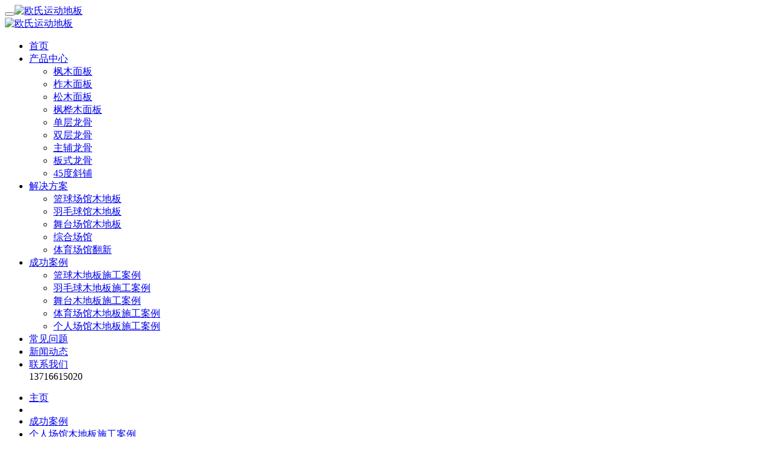

--- FILE ---
content_type: text/html
request_url: http://www.bjoushi.com/741.html
body_size: 6579
content:
<!DOCTYPE html PUBLIC "-//W3C//DTD XHTML 1.0 Transitional//EN" "http://www.w3.org/TR/xhtml1/DTD/xhtml1-transitional.dtd"><html xmlns="http://www.w3.org/1999/xhtml"><head><meta http-equiv=Content-Type content="text/html; charset=gb2312" /><title>湖南长沙雨花区78号球馆体育木地板施工案例_欧氏运动地板</title><meta name="Description" content="湖南长沙雨花区78号球馆体育木地板施工案例,　　湖南长沙雨花区78号球馆体育木地板施工案例
　　湖南长沙雨花区78号球馆体育木地板施工工程，建筑总面积为650平米，材料为单层龙骨结构A级板B级板分铺,现已铺设完成投入使用，该单层龙骨体育木地板" ><meta name="Keywords" content="运动地板,室内篮球地板,篮球地板价格" ><meta name="viewport" content="width=device-width, initial-scale=1.0"><meta name="viewport" content="width=device-width, initial-scale=1.0, maximum-scale=1.0, user-scalable=no"><meta content="yes" name="apple-mobile-web-app-capable"><meta content="black" name="apple-mobile-web-app-status-bar-style"><meta content="email=no" name="format-detection"><link href="/templates/news/css/pintuer.css" rel="stylesheet"/><script src="/templates/news/js/jquery.js"></script><script src="/templates/news/js/pintuer.js"></script><script src="/templates/news/js/respond.min.js"></script><script src="/templates/news/js/youcebianlan.js"></script><link href="/templates/news/css/style.css" type="text/css" rel="stylesheet" /><script>$(function() {	// 悬浮窗口	$(".yb_conct").hover(function() {		$(".yb_conct").css("right", "5px");		$(".yb_bar .yb_ercode").css('height', '200px');	}, function() {		$(".yb_conct").css("right", "-127px");		$(".yb_bar .yb_ercode").css('height', '53px');	});	// 返回顶部	$(".yb_top").click(function() {		$("html,body").animate({			'scrollTop': '0px'		}, 300)	});});</script></head><body><div class="wrap-header"><div class="container"><div class="line"><div class="xl12 xs12 xm2 xb3 logo padding-top"><button class="button icon-navicon float-right" data-target="#header-demo3"></button><a href="/"><img src="/templates/news/images/logo.png" alt="欧氏运动地板"/></a><div class="phonedadh"><a href="tel:13716615020"><img src="/templates/news/images/phonedadh.png" alt="欧氏运动地板"/></a></div></div>		<div class=" xl12 xs12 xm10 xb9 nav-navicon" id="header-demo3"><div class="text-right navbar navbar-big navtext-right"><ul class="nav nav-menu nav-inline nav-pills text-right"><li  class='active' ><a href="/"> 首页</a></li>			<li class=""><a href="/cpzx1.html" class="topa">产品中心</a><ul class="drop-menu"><li><a href="/fm1.html">枫木面板</a></li><li><a href="/zm1.html">柞木面板</a></li><li><a href="/sm1.html">松木面板</a></li><li><a href="/fhm1.html">枫桦木面板</a></li>	<li><a href="/dc1.html">单层龙骨</a></li><li><a href="/sc1.html">双层龙骨</a></li><li><a href="/zf1.html">主辅龙骨</a></li><li><a href="/bs1.html">板式龙骨</a></li><li><a href="/xp1.html">45度斜铺</a></li></ul></li><li class=""><a href="http://www.bjoushi.com/jjfa1.html" class="topa">解决方案</a><ul class="drop-menu"><li><a href="/lanshi1.html">篮球场馆木地板</a></li>								<li><a href="/tiyund1.html">羽毛球馆木地板</a></li>				<li><a href="/pingqiu1.html">舞台场馆木地板</a></li>								<li><a href="/tiguan1.html">综合场馆</a></li>				<li><a href="/cgfx1.html">体育场馆翻新</a></li></ul></li><li class=""><a  href="/anfen1.html" class="topa">成功案例</a><ul class="drop-menu"><li><a href="/lqmdbsgal1.html">篮球木地板施工案例</a></li><li><a href="/ymqmdbsgal1.html">羽毛球木地板施工案例</a></li><li><a href="/wtmdbsgal1.html">舞台木地板施工案例</a></li><li><a href="/tycgmdbsgal1.html">体育场馆木地板施工案例</a></li><li><a href="/grcgmdbsgal1.html">个人场馆木地板施工案例</a></li></ul></li><li class=""><a  href="http://www.bjoushi.com/cjwt1.html" class="topa">常见问题</a><ul class="drop-menu"></ul></li><li class=""><a href="/xinwen1.html" class="topa">新闻动态</a>			</li><li class=""><a  href="/oulian12.html" class="topa">联系我们</a><ul class="drop-menu"></ul></li>			<span class="telbottom">13716615020</span></ul><div class="clearfix"></div></div></div><div class="clearfix"></div></div></div></div><div class="page-container" id="innerpage-wrap"><div class="containeraaa containeraaatop"><div class="rowaaa"><div class="main col-md-9 inner-left" role="main"><div class="layout bg-gray margin-big-bottom"><div class="containerbbb"><ul class="bread"><li><a class="icon-home text-main" href='http://www.bjoushi.com/'>主页</a></li><li></li><li><a href="/anfen1.html">成功案例</a></li><li><a href="/grcgmdbsgal1.html">个人场馆木地板施工案例</a></li></ul></div></div><div class="layout padding-big-top padding-big-bottom"><div class="containerbbb padding-big-bottom"><h1 class="padding-big-bottom text-center">湖南长沙雨花区78号球馆体育木地板施工案例</h1><div class="containerbbb padding news-line"> 作者： 发布时间：2021-1-23 19:21:53<a href="https://p.qiao.baidu.com/cps/chat?siteId=17174112&userId=10781679&siteToken=0a1963360feb21080b4c0c27a43cf505" rel="nofollow" class="cosdz6dinajihuoqubaojia pcaphone"
									target="_self">
										  申请实地参观案例 
									</a>
									<a href="tel:13716615020" rel="nofollow" class="cosdz6dinajihuoqubaojia yidaphone"
									target="_self">
										  申请实地参观案例 
									</a></div><div class="news-body"> <p>　　<strong>湖南长沙雨花区78号球馆体育木地板施工案例</strong></p>
<p>　　湖南长沙雨花区78号球馆体育木地板施工工程，建筑总面积为650平米，材料为单层龙骨结构A级板B级板分铺,现已铺设完成投入使用，该单层龙骨体育木地板整体施工效果得到了项目负责人和主办单位领导的一致好评。</p>
<p>　　<img alt="湖南长沙雨花区78号球馆体育木地板施工案例" src="http://www.bjoushi.com/images/picanli/202112335/1.jpg"></p>
<p>　　<img alt="湖南长沙雨花区78号球馆体育木地板施工案例" src="http://www.bjoushi.com/images/picanli/202112335/2.jpg"></p>
<p>　　<img alt="湖南长沙雨花区78号球馆体育木地板施工案例" src="http://www.bjoushi.com/images/picanli/202112335/3.jpg"></p>
<p>　　<img alt="湖南长沙雨花区78号球馆体育木地板施工案例" src="http://www.bjoushi.com/images/picanli/202112335/4.jpg"></p>
<p>　　<img alt="湖南长沙雨花区78号球馆体育木地板施工案例" src="http://www.bjoushi.com/images/picanli/202112335/5.jpg"></p>
<p>　　<img alt="湖南长沙雨花区78号球馆体育木地板施工案例" src="http://www.bjoushi.com/images/picanli/202112335/6.jpg"></p>
<div class="bdsqzixun"><a href="https://p.qiao.baidu.com/cps/chat?siteId=17174112&userId=10781679&siteToken=0a1963360feb21080b4c0c27a43cf505" rel="nofollow" target="_self" ><img src="http://www.oushimye.com/templets/oushimoban/images/content33.jpg" /></a><a href="https://p.qiao.baidu.com/cps/chat?siteId=17174112&userId=10781679&siteToken=0a1963360feb21080b4c0c27a43cf505" rel="nofollow" target="_self" ><img src="http://www.oushimye.com/templets/oushimoban/images/content34.jpg" /></a><a href="https://p.qiao.baidu.com/cps/chat?siteId=17174112&userId=10781679&siteToken=0a1963360feb21080b4c0c27a43cf505" rel="nofollow" target="_self" ><img src="http://www.oushimye.com/templets/oushimoban/images/content35.jpg" /></a></div></div></div><div class="containerbbb padding-big"><div class="xl12 xs12 xm6 xb6">上一篇：<a href="/738.html">北京大兴区团河路98号运动地板铺装案例</a></div><div class="xl12 xs12 xm6 xb6 text-right">下一篇：<a href="/753.html">河南濮阳永康篮球训练中心体育木地板安装案例</a></div></div></div><div class="layout bg-gray padding-big-top padding-big-bottom"><div class="containerbbb padding-big-top padding-big-bottom"><h4 class="padding-bottom text-center">相关产品推荐</h4><div class="layout text-center"><a class="button border-main" href="http://www.bjoushi.com/lanshi1.html">更多>></a></div><div class="containerbbb padding-big prolist containerarticle"> <div class="xl12 xs6 xm4 xb3 proitem"><a href="/116.html"><img src="/upLoad/news/month_1412/201412190924373571.jpg" alt="羽毛球地板安装工程案例-廊坊香河县青少年活动中心" ><h3 class="h3width">羽毛球地板安装工程案例-廊坊...</h3></a></div>     <div class="xl12 xs6 xm4 xb3 proitem"><a href="/109.html"><img src="/upLoad/news/month_1412/201412091053169380.jpg" alt="顺义羽毛球健身馆羽毛球地胶 羽毛球地板铺设工程" ><h3 class="h3width">顺义羽毛球健身馆羽毛球地胶 ...</h3></a></div>     <div class="xl12 xs6 xm4 xb3 proitem"><a href="/1181.html"><img src="/images/picanli/suolvtu/20214136/1.jpg" alt="北京昌平新东方体育馆运动木地板铺设案例" ><h3 class="h3width">北京昌平新东方体育馆运动木地...</h3></a></div>     <div class="xl12 xs6 xm4 xb3 proitem"><a href="/1180.html"><img src="/images/picanli/suolvtu/202141310/1.jpg" alt="南阳骄阳体育篮球俱乐部体育地板铺装案例" ><h3 class="h3width">南阳骄阳体育篮球俱乐部体育地...</h3></a></div>     <div class="xl12 xs6 xm4 xb3 proitem"><a href="/1179.html"><img src="/images/picanli/suolvtu/202141327/1.jpg" alt="甘肃敦煌大酒店羽毛球馆运动地板铺设案例" ><h3 class="h3width">甘肃敦煌大酒店羽毛球馆运动地...</h3></a></div>     <div class="xl12 xs6 xm4 xb3 proitem"><a href="/1178.html"><img src="/images/picanli/suolvtu/20214130/1.jpg" alt="上海丰庄西路绿地小学舞台运动木地板铺装案例" ><h3 class="h3width">上海丰庄西路绿地小学舞台运动...</h3></a></div>     <div class="xl12 xs6 xm4 xb3 proitem"><a href="/1177.html"><img src="/images/picanli/suolvtu/202141325/1.jpg" alt="泉州侨乡壹吨篮球场体育木地板铺装案例" ><h3 class="h3width">泉州侨乡壹吨篮球场体育木地板...</h3></a></div>     <div class="xl12 xs6 xm4 xb3 proitem"><a href="/1176.html"><img src="/images/picanli/suolvtu/202141315/1.jpg" alt="巴布亚新几内亚羽毛球馆运动地板铺设案例" ><h3 class="h3width">巴布亚新几内亚羽毛球馆运动地...</h3></a></div>     <div class="clearfix"></div></div></div></div></div><aside class="sidebar col-md-3 inner-right" role="complementary">		<div class="rightcitiao" id="rightcitiao"><div class="right5">	
<div class="fr_main quick_quote">
	<div class="center">
		<div class="top">
			<p>  全国就近参观案例 </p>
			<span>区域经理<i>1对1服务</i></span>
		</div>
		<div class="form">
			<form action="http://www.oushimdb.net/plus/diy.php" enctype="multipart/form-data" method="post" id="yanzhengform">
			<input type="hidden" name="action" value="post" />
			<input type="hidden" name="diyid" value="1" />
			<input type="hidden" name="do" value="2" />
				<fieldset>
					<div class="group">
						<label><img src="http://www.bjoushi.com/images/caizhi/name_icon.png"></label>
						<input type="text" placeholder="请输入您的姓名" name='name' id='name'>
					</div>
					<div class="group">
						<label><img src="http://www.bjoushi.com/images/caizhi/mobile_icon.png"></label>
						<input type="text" placeholder="请输入您的联系电话" name='phone' id='phone'>
					</div>
					<input type="hidden" value="cebianlan" name='beizhu3' id='beizhu3'>
					<input type="hidden" value="" name='time' id='time'>
					<input type="hidden" value="" name='ip' id='ip'>
					<input type="hidden" value="chengdong" name='wangzhan' id='wangzhan'>
					<input type="hidden" name="dede_fields" value="name,text;phone,text;beizhu3,text;time,text;ip,text;wangzhan,text" />
					<input type="hidden" name="required" value="name,phone" />
					<input type="hidden" name="dede_fieldshash" value="e3896d8944d08518ebd81598e28edcb4" />
					<div class="submit"><input class="btn" onclick="return checkPhone()" type="submit" name="submit" value='  立即申请名额 '></div>
					<div class="default">* 为了您的权益，您的一切信息将被严格保密</div>
				</fieldset>
			</form>
		</div>
	</div>
</div>
</div></div>		<div class="zuixinwenzhang">	<h3 style="color: black;">新文章</h3>	<ul class="zuixinwenzhangul">			<li class="zuixinwenzhangulli"><a href="/1871.html" title="定制运动地板较好的">定制运动地板较好的</a></li>		<li class="zuixinwenzhangulli"><a href="/1870.html" title="单层龙骨篮球体育地板施工费用">单层龙骨篮球体育地板施工费用</a></li>		<li class="zuixinwenzhangulli"><a href="/1869.html" title="25厚体育地板多少钱能下来">25厚体育地板多少钱能下来</a></li>		<li class="zuixinwenzhangulli"><a href="/1868.html" title="单龙骨运动场木地板怎么保养">单龙骨运动场木地板怎么保养</a></li>		<li class="zuixinwenzhangulli"><a href="/1867.html" title="室内篮球木地板安装视频">室内篮球木地板安装视频</a></li>		<li class="zuixinwenzhangulli"><a href="/1866.html" title="25厚运动体育地板要多少钱">25厚运动体育地板要多少钱</a></li>		<li class="zuixinwenzhangulli"><a href="/1865.html" title="篮球馆木地板施工设计">篮球馆木地板施工设计</a></li>		<li class="zuixinwenzhangulli"><a href="/1864.html" title="体育场馆木地板造价">体育场馆木地板造价</a></li>		<li class="zuixinwenzhangulli"><a href="/1863.html" title="篮球实木地板建设施工">篮球实木地板建设施工</a></li>		<li class="zuixinwenzhangulli"><a href="/1862.html" title="篮球场木地板标准尺寸">篮球场木地板标准尺寸</a></li>	 	</ul>	</div><div class="rightcitiao" id="newswenzzz">
								<div class="right5">
											<h3><a href="">产品用途分类</a></h3>
<div class="cpzscebianlan-navleft wow fadeInLeft">
						<div class="productcebianlan-left">
							<ul>
								<li class="productcebianlan-leftlist">
									<a href="http://www.bjoushi.com/cpzx1.html">
										<span>
											
										</span>
										材质分类
									</a>
								</li>
								<li>
									<a href="http://www.bjoushi.com/fm1.html">
										<span>
											>
										</span>
										枫木面板
									</a>
								</li>
								<li>
									<a href="http://www.bjoushi.com/zm1.html">
										<span>
											>
										</span>
										柞木面板
									</a>
								</li>
								<li>
									<a href="http://www.bjoushi.com/sm1.html">
										<span>
											>
										</span>
										松木面板
									</a>
								</li>
								<li>
									<a href="http://www.bjoushi.com/fhm1.html">
										<span>
											>
										</span>
										枫桦木面板
									</a>
								</li>
							</ul>
							<ul>
								<li class="productcebianlan-leftlist productcebianlan-jiegou">
									<a href="http://www.bjoushi.com/cpzx1.html">
										<span>
											
										</span>
										结构分类
									</a>
								</li>
								<li>
									<a href="http://www.bjoushi.com/dc1.html">
										<span>
											>
										</span>
										单层龙骨
									</a>
								</li>
								<li>
									<a href="http://www.bjoushi.com/sc1.html">
										<span>
											>
										</span>
										双层龙骨
									</a>
								</li>
								<li>
									<a href="http://www.bjoushi.com/zf1.html">
										<span>
											>
										</span>
										主辅龙骨
									</a>
								</li>
								<li>
									<a href="http://www.bjoushi.com/bs1.html">
										<span>
											>
										</span>
										板式龙骨
									</a>
								</li>
								<li>
									<a href="http://www.bjoushi.com/xp1.html">
										<span>
											>
										</span>
										45度斜铺
									</a>
								</li>
							</ul>
							<ul>
								<li class="productcebianlan-leftlist productcebianlan-yongtu">
									<a href="http://www.bjoushi.com/jjfa1.html">
										<span>
											
										</span>
										解决方案
									</a>
								</li>
								<li>
									<a href="http://www.bjoushi.com/lanshi1.html">
										<span>
											>
										</span>
										篮球木地板
									</a>
								</li>
								<li>
									<a href="http://www.bjoushi.com/tiyund1.html">
										<span>
											>
										</span>
										羽毛球木地板
									</a>
								</li>
								<li>
									<a href="http://www.bjoushi.com/pingqiu1.html">
										<span>
											>
										</span>
										舞台木地板
									</a>
								</li>
								<li>
									<a href="http://www.bjoushi.com/tiguan1.html">
										<span>
											>
										</span>
										综合场馆
									</a>
								</li>
								<li>
									<a href="http://www.bjoushi.com/cgfx1.html">
										<span>
											>
										</span>
										体育场馆翻新
									</a>
								</li>
							</ul>
							<div class="cpzscebianlan-consult">
							    <span class="zixundh">13716615020</span>
								<a class="pcaphone" target="_self" href="https://p.qiao.baidu.com/cps/chat?siteId=17174112&userId=10781679&siteToken=0a1963360feb21080b4c0c27a43cf505" rel="nofollow"><span>立即咨询</span></a>
								<a class="yidaphone" href="tel:13716615020" rel="nofollow"><span>立即咨询</span></a>
							</div>
						</div>
					</div>
								</div>
								</div></aside></div></div></div> <script type="text/javascript">function copyUrl2(){var Url2=document.getElementById("biao1").innerText;var oInput=document.createElement('input');oInput.setAttribute("readonly","readonly");oInput.value=Url2;document.body.appendChild(oInput);oInput.select();document.execCommand("Copy");oInput.className='oInput';oInput.style.display='none';alert('您已成功复制欧氏地板微信号【13716615020】，请前往微信添加好友');window.location="weixin://"}</script>
<div class="container-layout bg-footnav bg-inverse padding-big-top padding-big-bottom clearfix"><div class="table-responsive padding container"><div class="xl12 xs12 xm8 xb8"><p>在线客服  ：<a target="_blank" href="http://wpa.qq.com/msgrd?v=3&uin=1597998753&menu=yes" rel="nofollow" ><i class="qq"></i></a> &#160;&#160;&#160;&#160;电话：13716615020        &#160;&#160;&#160;&#160;邮箱: 1597998753@qq.com</p><p>地址：石景山区苹果园地铁中铁创业大厦A座601室</p><p>北京欧氏篮球体育地板厂是国内专业生产、设计、销售、安装于一体的室内篮球场馆运动木地板品牌优选，篮球木地板厂家直销，电话咨询：</p></div><div class="hidden-l hidden-s xm4 xb3 text-right"><img class="foot-weixin" src="/templates/news/images/weixin.jpg"></div><div class="clearfix"></div></div></div><div class="container-layout bg-sub padding-top padding-bottom clearfix"><div class="text-center"> 备案号：<a href="https://beian.miit.gov.cn" rel="nofollow" target="_blank">京ICP备13050672号-25</a><a href="http://www.bjoushi.com/sitemap.xml" target="_blank">网站地图</a></div></div><div class="fobot">	<ul class="clearfix">		<p style="display:none;" cols="20" id="biao1">13716615020</p><li><a href="" onClick="copyUrl2()"><div><i class="icon icon3"></i><span>微信咨询</span></div></a></li>		<li><a href="tel:13716615020"><div><i class="icon icon5"></i><span>电话沟通</span></div></a></li>		<li><a href="https://p.qiao.baidu.com/cps/chat?siteId=17174112&userId=10781679&siteToken=0a1963360feb21080b4c0c27a43cf505"><div><i class="icon icon4"></i><span>在线客服</span></div></a></li>	</ul></div><script>	var _hmt = _hmt || []; (function() {		var hm = document.createElement("script");		hm.src = "https://hm.baidu.com/hm.js?defd7bedd3965c45d5ec8e5e0b2ad989";		var s = document.getElementsByTagName("script")[0];		s.parentNode.insertBefore(hm, s);	})();</script><!--<li class="yb_phone222">	<a href="tel:13716615020">		<img src="http://www.bjtiyudiban.com//images/yb_phone222.png" alt="免费获取报价">	</a></li>--></body></html>